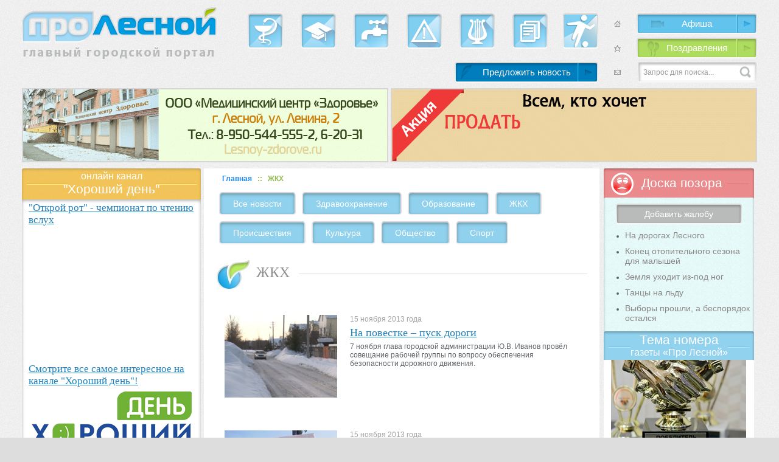

--- FILE ---
content_type: text/html
request_url: https://prolesnoy.archive.lesnoy.info/zhkh6cac.html
body_size: 13777
content:
<!doctype html>
<html>
	
<!-- Mirrored from xn--e1aiejcdcim.xn--p1ai/zhkh?news_start=60 by HTTrack Website Copier/3.x [XR&CO'2014], Sat, 11 Sep 2021 19:53:20 GMT -->
<!-- Added by HTTrack --><meta http-equiv="content-type" content="text/html;charset=UTF-8" /><!-- /Added by HTTrack -->
<head>
		<title>ЖКХ | ПРОЛЕСНОЙ</title>
		<base >
		<meta charset='utf-8'>
		
		<link rel="icon" href="favicon.ico" type="image/x-icon">
<link rel="shortcut" href="favicon.ico" type="image/x-icon">
<link rel="shortcut icon" href="favicon.ico" type="image/x-icon">
		<script>
	img=new Array();
	img[0]=new Image();
	img[1]=new Image();
	img[2]=new Image();
	img[3]=new Image();
	img[4]=new Image();
	img[5]=new Image();
	img[6]=new Image();
	img[7]=new Image();
	img[8]=new Image();
	img[9]=new Image();
	img[10]=new Image();
	img[0].src="images/icon11.png"
	img[1].src="images/icon22.png"
	img[2].src="images/icon33.png"
	img[3].src="images/fon-icons.png"
	img[4].src="images/menu12.png"
	img[5].src="images/menu22.png"
	img[6].src="images/menu32.png"
	img[7].src="images/menu42.png"
	img[8].src="images/menu52.png"
	img[9].src="images/menu62.png"
	img[10].src="images/menu72.png"
</script>
		<script>
	var url = "index.html";
	var title = "ПРОЛЕСНОЙ";
	function addFavorite(a) {
		try {
			window.external.AddFavorite(url, title);
		}
		catch (e) {
			try {
				window.sidebar.addPanel (title, url, "");
			}
			catch (e) {
				if (typeof(opera)=="object") {
					a.rel = "sidebar";
					a.title = title;
					a.url = url;
					return true;
				}
				else {
					alert("Нажмите Ctrl-D для добавления в избранное");
				}
			}
		}
		return false;
	}
</script>
		
		<noindex>
	<style>
		* {
			margin: 0;
			padding: 0;
		}
		body {
			background: #dddddd url("images/fon0.jpg") repeat left top;
			font-family: Arial, Times New Roman, Courier, Helvetica, san-serif;
			font-size: 12px;
			color: #5F6469;
		}
		div#wrapper {
			width: 100%;
		}
		div.clear {
			clear: both;
		}
		p.justifyfull, ul.justifyfull, li.justifyfull, h1.justifyfull, h2.justifyfull, h3.justifyfull {
			text-align: justify;
		}
		p.justifyleft, ul.justifyleft, li.justifyleft, h1.justifyleft, h2.justifyleft, h3.justifyleft {
			text-align: left;
		}
		p.justifyright, ul.justifyright, li.justifyright, h1.justifyright, h2.justifyright, h3.justifyright {
			text-align: right;
		}
		p.justifycenter, ul.justifycenter, li.justifycenter, h1.justifycenter, h2.justifycenter, h3.justifycenter {
			text-align: center;
		}
		p, ul {
			list-style-type: square;
			margin: 0px 0px 15px 0px;
		}
		li {
			list-style-type: square;
			margin: 0px 0px 10px 25px;
		}
		h1 {
			margin: 0px 0px 15px 0px;
		}
		h2 {
			margin: 0px 0px 15px 0px;
		}
		h3 {
			margin: 0px 0px 15px 0px;
		}
		img {
			border: none;
		}
		
		/* 020-HEADER */
		div#header {
			margin: 0 auto;
			width: 1208px;
			height: 145px;
		}
		#banners-block {
			text-decoration: none;
		}
		a#logo {
			position: absolute;
			width: 326px;
			height: 100px;
			margin: 0 0px 0px 0px;
			background: url("images/logo.png") no-repeat 50% 50%;
			display: block;
		}
		a#menu1 {
			position: absolute;
			width: 58px;
			height: 58px;
			margin: 22px 0px 0px 371px;
			background: url("images/menu11.png") no-repeat 50% 50%;
			display: block;
		}
		a#menu1:hover {
			background: url("images/menu12.png") no-repeat 50% 50%;
		}
		
		a#menu1 table {
			margin-left: -41px;
		}
		a#menu2 table {
			margin-left: -26px;
		}
		a#menu3 table {
			margin-left: 3px;
		}
		a#menu4 table {
			margin-left: -31px;
		}
		a#menu5 table {
			margin-left: -14px;
		}
		a#menu6 table {
			margin-left: -18px;
		}
		a#menu7 table {
			margin-left: -5px;
		}
		a.menu table {
			border-collapse: collapse;
			position: absolute;
			margin-top: 52px;
			z-index: 11;
			display: none;
		}
		a.menu:hover table {
			display: table;
		}
		a.menu table td.td11 {
			padding: 0px 0px 0px 6px;
			height: 16px;
			background: url("images/ttl-1up.png") no-repeat 50% 50%;
		}
		a.menu table td.td12 {
			background: url("images/ttl-up.png") repeat-x left bottom;
			text-align: center;
		}
		a.menu table td.td12 div {
			background: url("images/ttl-arrow.png") no-repeat 50% 50%;
			width: 100%;
			height: 16px;
		}
		a.menu table td.td13 {
			padding: 0px 0px 0px 6px;
			background: url("images/ttl-up1.png") no-repeat 50% 50%;
		}
		a.menu table td.td21 {
			height: 26px;
			background: url("images/ttl-left.png") no-repeat 50% 50%;
		}
		a.menu table td.td22 {
			padding: 3px 5px 0px 5px;
			background: url("images/ttl-center.png") repeat-x left bottom;
			vertical-align: top;
			color: #605A5B;
			font-style: italic;
			font-size: 14px;
		}
		a.menu table td.td23 {
			background: url("images/ttl-right.png") no-repeat 50% 50%;
		}
		
		a#menu2 {
			position: absolute;
			width: 58px;
			height: 58px;
			margin: 22px 0px 0px 458px;
			background: url("images/menu21.png") no-repeat 50% 50%;
			display: block;
		}
		a#menu2:hover {
			background: url("images/menu22.png") no-repeat 50% 50%;
		}
		a#menu3 {
			position: absolute;
			width: 58px;
			height: 58px;
			margin: 22px 0px 0px 545px;
			background: url("images/menu31.png") no-repeat 50% 50%;
			display: block;
		}
		a#menu3:hover {
			background: url("images/menu32.png") no-repeat 50% 50%;
		}
		a#menu4 {
			position: absolute;
			width: 58px;
			height: 58px;
			margin: 22px 0px 0px 632px;
			background: url("images/menu41.png") no-repeat 50% 50%;
			display: block;
		}
		a#menu4:hover {
			background: url("images/menu42.png") no-repeat 50% 50%;
		}
		a#menu5 {
			position: absolute;
			width: 58px;
			height: 58px;
			margin: 22px 0px 0px 719px;
			background: url("images/menu51.png") no-repeat 50% 50%;
			display: block;
		}
		a#menu5:hover {
			background: url("images/menu52.png") no-repeat 50% 50%;
		}
		a#menu6 {
			position: absolute;
			width: 58px;
			height: 58px;
			margin: 22px 0px 0px 806px;
			background: url("images/menu61.png") no-repeat 50% 50%;
			display: block;
		}
		a#menu6:hover {
			background: url("images/menu62.png") no-repeat 50% 50%;
		}
		a#menu7 {
			position: absolute;
			width: 58px;
			height: 58px;
			margin: 22px 0px 0px 889px;
			background: url("images/sport-icon1.png") no-repeat 50% 50%;
			display: block;
		}
		a#menu7:hover {
			background: url("images/sport-icon2.png") no-repeat 50% 50%;
		}
		a#icon1 {
			margin: 22px 0px 0px 961px;
			position: absolute;
			display: block;
			width: 35px;
			height: 34px;
		}
		a#icon1:hover, a#icon2:hover, a#icon3:hover {
			background: url("images/fon-icons.png") no-repeat 50% 50%;
		}
		a#icon1 div {
			width: 35px;
			height: 34px;
			background: url("images/icon11.png") no-repeat 50% 50%;
		}
		a#icon1:hover div {
			background: url("images/icon1.png") no-repeat 50% 50%;
		}
		a#icon2 {
			margin: 62px 0px 0px 961px;
			position: absolute;
			display: block;
			width: 35px;
			height: 34px;
		}
		a#icon2 div {
			width: 35px;
			height: 34px;
			background: url("images/icon22.png") no-repeat 50% 50%;
		}
		a#icon2:hover div {
			background: url("images/icon2.png") no-repeat 50% 50%;
		}
		a#icon3 {
			margin: 102px 0px 0px 961px;
			position: absolute;
			display: block;
			width: 35px;
			height: 34px;
		}
		a#icon3 div {
			width: 35px;
			height: 34px;
			background: url("images/icon33.png") no-repeat 50% 50%;
		}
		a#icon3:hover div {
			background: url("images/icon3.png") no-repeat 50% 50%;
		}
		a#afisha {
			position: absolute;
			width: 198px;
			height: 26px;
			margin: 22px 0px 0px 1010px;
			background: url("images/afisha.png") no-repeat 50% 50%;
			display: block;
			color: #ffffff;
			text-decoration: none;
			font-size: 15px;
			text-align: center;
			padding: 8px 0px 0px 0px;
		}
		a#congrats {
			position: absolute;
			width: 198px;
			height: 26px;
			margin: 62px 0px 0px 1010px;
			background: url("images/congrats.png") no-repeat 50% 50%;
			display: block;
			color: #ffffff;
			text-decoration: none;
			font-size: 15px;
			text-align: center;
			padding: 8px 0px 0px 0px;
		}
		a#poster_add_link {
			position: absolute;
			width: 350px;
			height: 26px;
			margin: 102px 0px 0px 340px;
			background: url("images/poster_add_left.png") no-repeat 0 0
				, url("images/poster_add_right.png") no-repeat 100% 0
				, url("images/poster_add.png") no-repeat 50% 50%;
			background-size:auto, auto, 100% 100%;
			display: block;
			color: #ffffff;
			text-decoration: none;
			font-size: 14px;
			text-align: center;
			padding: 8px 0px 0px 0px;
		}
		a#predlojit {
			position: absolute;
			width: 236px;
			height: 26px;
			margin: 102px 0px 0px 711px;
			background: url("images/predlojit.png") no-repeat 50% 50%;
			display: block;
			color: #ffffff;
			text-decoration: none;
			font-size: 15px;
			text-align: center;
			padding: 8px 0px 0px 0px;
		}
		a#podpiska {
			position: absolute;
			width: 236px;
			height: 26px;
			margin: 102px 0px 0px 83px;
			background: url("images/predlojit.png") no-repeat 50% 50%;
			display: block;
			color: #ffffff;
			text-decoration: none;
			font-size: 15px;
			text-align: center;
			padding: 8px 0px 0px 0px;
		}
		a#afisha:hover, a#congrats:hover, a#predlojit:hover,a#poster_add_link:hover,a#podpiska:hover {
			text-decoration: underline;
		}
		#search {
			position: absolute;
			width: 197px;
			height: 34px;
			margin: 102px 0px 0px 1011px;
			background: url("images/search.png") no-repeat 50% 50%;
			display: block;
		}
		#search fieldset, #ajaxSearch_form fieldset{border:0;}
		#search #ajaxSearch_submit {display:none;}
		#search #ajaxSearch_input {
			border:0;
			outline:0;
			height:21px;
			width:153px;
			margin:6px 0 0 10px;
			color:#9b9d9f;
			font-size:12px;
			padding 0 0 0 0;
		}
		#content #ajaxSearch_input {width: 300px;padding: 1px 3px;}
		
		#content #ajaxSearch_submit {
			-moz-box-shadow:inset 0px 1px 0px 0px #bee2f9;
			-webkit-box-shadow:inset 0px 1px 0px 0px #bee2f9;
			box-shadow:inset 0px 1px 0px 0px #bee2f9;
			background:-webkit-gradient( linear, left top, left bottom, color-stop(0.05, #63b8ee), color-stop(1, #468ccf) );
			background:-moz-linear-gradient( center top, #63b8ee 5%, #468ccf 100% );
			filter:progid:DXImageTransform.Microsoft.gradient(startColorstr='#63b8ee', endColorstr='#468ccf');
			background-color:#63b8ee;
			border:1px solid #3866a3;
			color:#fff;
			height:25px;
			line-height:25px;
			padding:0 15px;
			text-decoration:none;
			text-align:center;
			-webkit-border-radius: 3px;
			-moz-border-radius: 3px;
			border-radius: 3px;	
			cursor:pointer;	
		}
		#content #ajaxSearch_submit:hover {
			background:-webkit-gradient( linear, left top, left bottom, color-stop(0.05, #468ccf), color-stop(1, #63b8ee) );
			background:-moz-linear-gradient( center top, #468ccf 5%, #63b8ee 100% );
			filter:progid:DXImageTransform.Microsoft.gradient(startColorstr='#468ccf', endColorstr='#63b8ee');
			background-color:#468ccf;
		}
		#content #ajaxSearch_submit:active {
			position:relative;
			top:1px;
		}
		
		.AS_ajax_resultsIntroFailure {margin: 10px 0;}
		.ajaxSearch_resultsInfos {display: none;}
		.ajaxSearch_grpResultName {margin: 10px 0;}
		.ajaxSearch_result {margin: 0 10px;}
		.ajaxSearch_resultLink {color: #2284BE;}
		.ajaxSearch_resultLink:hover {text-decoration:none;}
		
		
		/* 030-BUNNERS */
		div#banners {
			margin: 0 auto 5px;
			width: 1208px;
			height: 127px;
		}
		.b1, .b2 {
			width: 598px;
			height: 118px;
			overflow: hidden;
			border: 2px solid #d6d6d6;
		}
		.b1 {
			float: left;
			margin-right: 4px;
		}
		.b3, .b4 {
			overflow: hidden;
			border: 2px solid #d6d6d6;
			margin: 7px auto;
		}
		.b3 {
			width: 289px;
			margin-right: 6px;
		}
		.b4 {
			width: 243px;
			margin-left: 7px;
		}
		
		.b1 a, .b2 a, .b3 a, .b4 a {display: flex;}
		
		/* MAIN */
		div#main {
			margin: 0 auto;
			width: 1208px;
		}
		table#tbl {
			width: 1208px;
			border-collapse: collapse;
			margin-bottom: 7px;
		}
		
		/* 040-LEFTCOL */
		td#tbl-td1 {
			text-align: left;
			vertical-align: top;
			width: 301px;
			height: 100px;
		}
		div#tema11 {
			width: 294px;
			height: 50px;
			background: url("images/tema11.jpg") no-repeat left top;
			text-align: center;
			color: #ffffff;
			padding: 4px 0px 0px 0px;
			font-size: 21px;
		}
		div#tema11 div {
			font-size: 16px;
		}
		div#tema22 {
			width: 294px;
			min-height: 100px;
			padding: 4px 0px 0px 0px;
			margin: -3px 0px 7px 0px;
			background: #ffffff;
			border-radius: 4px;
			-webkit-box-shadow: inset 0px 2px 5px 0px rgba(50, 50, 50, 0.4);
			-moz-box-shadow:    inset 0px 2px 5px 0px rgba(50, 50, 50, 0.4);
			box-shadow:         inset 0px 2px 5px 0px rgba(50, 50, 50, 0.4);
		}
		a#temanomera {
			display: block;
			padding: 0px 12px 10px 12px;
			text-decoration: none;
		}
		a#temanomera img {
			float: left;
			width: 260px;
			margin: 0px 0px 5px 5px;
		}
		a#temanomera p#tema-p1 {
			margin: 0px 5px 2px 5px;
			color: #A3A2A2;
		}
		a#temanomera h2 {
			margin: 0px 5px 5px 5px;
			color: #2284BE;
			font-weight: normal;
			text-decoration: underline;
			font-family: Tahoma;
		}
		a#temanomera:hover h2 {
			text-decoration: none;
		}
		a#temanomera p#tema-p2 {
			margin: 0px 5px 0px 5px;
			color: #5F6469;
		}
		a#vse111 {
			width: 263px;
			height: 48px;
			margin: 0px 0px 7px 0px;
			background: url("images/vse111.png") no-repeat 50% 50%;
			display: block;
			color: #ffffff;
			font-size: 16px;
			text-align: center;
			padding: 10px 0px 0px 30px;
			text-decoration: none;
		}
		a#vse111:hover {
			text-decoration: underline;
		}
		
		div#miss11 {
			width: 294px;
			height: 55px;
			background: url("images/miss11.jpg") no-repeat left top;
			text-align: center;
			color: #ffffff;
			padding: 3px 0px 0px 0px;
			font-size: 23px;
		}
		div#miss11 div {
			font-size: 17px;
			margin-bottom: 2px;
		}
		div#miss22 {
			width: 294px;
			padding: 4px 0px 0px 0px;
			margin: -3px 0px 0px 0px;
			background: #ffffff;
			border-radius: 4px;
			-webkit-box-shadow: inset 0px 2px 5px 0px rgba(50, 50, 50, 0.4);
			-moz-box-shadow:    inset 0px 2px 5px 0px rgba(50, 50, 50, 0.4);
			box-shadow:         inset 0px 2px 5px 0px rgba(50, 50, 50, 0.4);
		}
		
		/* CENTER */
		td#tbl-td2 {
			text-align: left;
			vertical-align: top;
			width: 653px;
			background: #ffffff;
			padding-bottom: 10px;
		}
		/* breadcrumbs */
		#breadcrumbs {
			margin: 10px 0px 5px 30px;
		}
		.B_crumbBox {
			font-size: 12px;
			color: #93B952;
			font-weight: bold;
		}
		.B_crumbBox a {
			text-decoration: none;
			font-size: 12px;
			color: #2389EB;
		}
		.B_crumbBox a:hover {
			text-decoration: underline;
			color: #2389EB;
		}
		/* pagename */
		table#pagename {
			border-collapse: collapse;
			margin: 15px 0px 15px 20px;
			padding: 0px 0px 0px 0px;
			width: 610px;
		}
		td#pagename-td1 {
			width: 56px;
			height: 49px;
			padding: 0px 0px 0px 56px;
			background: #ffffff url("images/emblema.jpg") no-repeat left top;
		}
		td#pagename-td2 {
			width: 100%;
			vertical-align: top;
			text-align: left;
			background: url("images/fon-pn.jpg") repeat-x left 16px;
		}
		div#pagename-td2-div {
			margin: 8px 0px 0px 0px;
			background-color: #ffffff;
			display: inline-block;
			float: left;
		}
		td#pagename-td2 div h1 {
			margin: 0px 0px 0px 0px;
			padding: 0px 15px 0px 10px;
			font-weight: normal;
			font-family: Tahoma;
			color: #8F8F8F;
		}
		/* content */
		div#content {
			margin: 0px 30px 0px 30px;
			color: #898785;
			min-height: 300px;
		}
		div#content a {
			text-decoration: none;
		}
		/* news */
		a#newsblock {
			display: block;
			padding: 7px;
		}
		a#newsblock:hover {
			display: block;
			border: 7px solid #F2F1F1;
			padding: 0px;
			-webkit-box-shadow: inset 0px 2px 5px 0px rgba(50, 50, 50, 0.4);
			-moz-box-shadow:    inset 0px 2px 5px 0px rgba(50, 50, 50, 0.4);
			box-shadow:         inset 0px 2px 5px 0px rgba(50, 50, 50, 0.4);
		}
		a#newsblock img {
			float: left;
			width: 185px;
			margin: 20px 20px 20px 27px;
		}
		div#newsdiv {
			margin: 20px 25px 0px 0px;
			width: 378px;
			float: right;
		}
		p#news-p1 {
			margin: 0px 0px 5px 0px;
			color: #A3A2A2;
		}
		div#newsdiv h2 {
			margin: 0px 0px 5px 0px;
			color: #2284BE;
			font-weight: normal;
			text-decoration: underline;
			font-family: Tahoma;
		}
		a#newsblock:hover h2 {
			text-decoration: none;
		}
		p#news-p2 {
			margin: 0px 0px 10px 0px;
			color: #5F6469;
		}
		a#knopka33 {
			width: 147px;
			height: 25px;
			padding: 9px 0px 0px 0px;
			margin: 10px 0px 0px 50px;
			background: url("images/knopka22.png") no-repeat 50% 50%;
			display: block;
			text-align: center;
			text-decoration: none;
			color: #ffffff;
			font-size: 14px;
		}
		a#knopka33:hover {
			text-decoration: underline;
		}
		img#newsfoto {
			float: left; 
			margin: 0px 10px 10px 0px;
		}
		
		/* submenu */
		nav {
			margin: 0px 25px 5px 25px;		
		}
		nav > ul {
			list-style: none;
		}
		nav > ul > li{
			float: left;
			list-style: none;
			margin: 0px 10px 10px 0px;
		}
		nav > ul > li > a {
			display: block; 
			padding: 9px 21px;
			color: #FFFFFF; 
			font-size: 14px;
			text-decoration: none;
			border-radius: 5px;
			border-top: 2px solid #D6D6D6;
			border-right: 2px solid #E2E2E2;
			border-left: 2px solid #E2E2E2;
			border-bottom: 2px solid #EEEEEE;
			background: #90D1ED;
			-webkit-box-shadow: inset 0px 2px 5px 0px rgba(50, 50, 50, 0.4);
			-moz-box-shadow:    inset 0px 2px 5px 0px rgba(50, 50, 50, 0.4);
			box-shadow:         inset 0px 2px 5px 0px rgba(50, 50, 50, 0.4);
		}
		nav > ul > li:hover > a {
			color: #555554;
			text-decoration: none;
			background: #B8ED5E;
		}
		/* afisha-tpl */
		a#afishablock {
			display: block;
			padding: 7px;
			color: #454341;
		}
		a#afishablock:hover {
			display: block;
			border: 7px solid #F2F1F1;
			padding: 0px;
			background: #F6F5F5;
			-webkit-box-shadow: inset 0px 2px 5px 0px rgba(50, 50, 50, 0.4);
			-moz-box-shadow:    inset 0px 2px 5px 0px rgba(50, 50, 50, 0.4);
			box-shadow:         inset 0px 2px 5px 0px rgba(50, 50, 50, 0.4);
		}
		div#afishadiv11 {
			float: left;
			width: 145px;
			margin: 10px 20px 5px 20px;
		}
		a#afishablock img {
			width: 145px;
			margin: 0px 0px 5px 0px;
		}
		p#afisha-p1 {
			display: block;
			width: 131px;
			text-align: center;
			font-weight: bold;
			padding: 5px;
			background: #B8ED5E;
			margin: 0px 0px 5px 0px;
			color: #454341;
			border-radius: 5px;
			border-top: 2px solid #D6D6D6;
			border-left: 2px solid #E2E2E2;
			border-right: 2px solid #E2E2E2;
			border-bottom: 2px solid #EDEDED;
			-webkit-box-shadow: inset 0px 2px 5px 0px rgba(50, 50, 50, 0.4);
			-moz-box-shadow:    inset 0px 2px 5px 0px rgba(50, 50, 50, 0.4);
			box-shadow:         inset 0px 2px 5px 0px rgba(50, 50, 50, 0.4);
		}
		div#afishadiv22 {
			margin: 10px 20px 0px 0px;
			width: 425px;
			float: right;
		}
		div#afishadiv22 h2 {
			margin: 0px 0px 10px 0px;
			color: #2284BE;
			font-weight: normal;
			text-decoration: underline;
			font-family: Tahoma;
		}
		a#afishablock:hover h2 {
			text-decoration: none;
		}
		p#afisha-p2 {
			margin: 0px 0px 10px 0px;
			color: #898785;
		}
		p#afisha-p11 {
			font-weight: bold;
			padding: 10px 20px;
			background: #B8ED5E;
			margin: 0px 0px 10px 195px;
			text-align: center;
			color: #454341;
			width: 300px;
			border-radius: 5px;
			border-top: 2px solid #D6D6D6;
			border-left: 2px solid #E2E2E2;
			border-right: 2px solid #E2E2E2;
			border-bottom: 2px solid #EDEDED;
			-webkit-box-shadow: inset 0px 2px 5px 0px rgba(50, 50, 50, 0.4);
			-moz-box-shadow:    inset 0px 2px 5px 0px rgba(50, 50, 50, 0.4);
			box-shadow:         inset 0px 2px 5px 0px rgba(50, 50, 50, 0.4);
		}
		
		/* paginate */
		#paginate {
			text-align: center;
			margin: 20px 0px 20px 0px;
			font-size: 14px;
			width: 620px;
		}
		#paginate .ditto_currentpage {
			display: block;
			float: left;
			margin: 2px 0px;
			padding: 2px 8px;
			color: #3D77B5;
			font-size: 14px;
		}
		#paginate .ditto_page { 
			display: block;
			float: left;
			margin: 2px 0px;
			padding: 2px 8px;
			color: #000000;
			text-decoration: none;
		}
		#paginate .ditto_previous_link, #paginate .ditto_next_link {
			display: block;
			float: left;
			margin: 2px 0px;
			padding: 2px 8px;
			color: #000000;
			text-decoration: none;
		}
		/* miss-tpl */
		div#miss {
			width: 186px;
			min-height: 100px;
			padding: 4px 0px 0px 0px;
			margin: 5px 0px 10px 24px;
			background: #FAFAF8;
			border-radius: 4px;
			-webkit-box-shadow: inset 0px 2px 5px 0px rgba(50, 50, 50, 0.4);
			-moz-box-shadow:    inset 0px 2px 5px 0px rgba(50, 50, 50, 0.4);
			box-shadow:         inset 0px 2px 5px 0px rgba(50, 50, 50, 0.4);
			float: left;
		}
		a#misstpl {
			display: block;
			padding: 10px 12px 10px 12px;
			text-decoration: none;
			text-align: center;
		}
		a#misstpl img {
			height: 185px;
			margin: 0px 0px 0px 0px;
		}
		p#miss-p1 {
			margin: 0px 5px 5px 5px;
			color: #555554;
		}
		a#misstpl h3 {
			margin: 0px 5px 0px 5px;
			color: #2284BE;
			font-weight: normal;
			text-decoration: underline;
			font-family: Tahoma;
		}
		a#misstpl:hover h2 {
			text-decoration: none;
		}
		p#miss-p2 {
			margin: 0px 5px 0px 5px;
			color: #898785;
		}
		
		/* pozdrav123 */
		a#pozdrav123 {
			width: 528px;
			height: 48px;
			margin: 0px 0px 0px 34px;
			background: url("images/hochu-pozdrav.jpg") no-repeat left top;
			text-align: left;
			color: #ffffff;
			font-size: 21px;
			padding: 12px 0px 0px 55px;
			display: block;
			text-decoration: none;
		}
		a#pozdrav123:hover {
			text-decoration: underline;
		}
		
		/* 050-RIGHTCOL */
		td#tbl-td3 {
			text-align: right;
			vertical-align: top;
			width: 254px;
		}
		
		
		/* 999-FOOTER */
		div#wrap-footer {
			width: 100%;
			background: url(images/fon-foot.jpg) repeat 50% 50%;
		}
		div#footer {
			margin: 0 auto;
			width: 1208px;
			height: 190px;
		}
		a#vse999 {
			position: absolute;
			width: 283px;
			height: 59px;
			margin: 20px 0px 0px 0px;
			background: url("images/vse999.png") no-repeat 50% 50%;
			display: block;
		}
		div#menu999 {
			position: absolute;
			width: 893px;
			height: 29px;
			margin: 28px 0px 0px 296px;
			padding: 15px 0px 0px 20px;
			background: url("images/menu999.png") no-repeat 50% 50%;
			font-size: 14px;
			color: #67666C;
		}
		div#menu999 a {
			padding: 5px 16px;
			color: #67666C;
			text-decoration: none;
		}
		div#menu999 a:hover {
			text-decoration: underline;
		}
		div#copyright {
			position: absolute;
			margin: 110px 0px 0px 0px;
			font-size: 12px;
			color: #717174;
		}
		div#telef999 {
			position: absolute;
			margin: 100px 0px 0px 305px;
			width: 32px;
			height: 43px;
			background: url("images/telef999.png") no-repeat 50% 50%;
		}
		div#telefon {
			position: absolute;
			margin: 110px 0px 0px 340px;
			font-size: 14px;
			color: #717174;
		}
		div#telefon span {
			font-size: 22px;
			color: #3A8DC2;
		}
		div#adres {
			position: absolute;
			margin: 118px 0px 0px 520px;
			font-size: 14px;
			color: #717174;
		}
		a#effect {
			text-align: right;
			margin: 110px 0px 0px 1070px;
			color: #67666C;
			position: absolute;
			font-size: 13px;
			text-decoration: none;
		}
		
		a#effect span {
			color: #3A8DC2;
			text-decoration: underline;
		}
		a#effect span:hover {
			color: #3A8DC2;
			text-decoration: none;
		}
		
		.msgClass {display:none !important;}
		.anythingRating {
			margin: 0 15px 15px;
			border-top: 1px solid #dddcdc;
			padding: 5px 0 0;
			height:25px;
		}
		.scores {
			width: 25px;
			float: left;
			padding: 8px 0 0 25px;
			color: #2284be;
			font-size: 14px;
			background: url("images/score.png") no-repeat left;
			height: 17px;
			text-align: left;
		}
		.anythingRating a {
			color: #fff;
			text-decoration: none;
			display: block;
			font-size: 13px;
			text-align: center;
			width: 100px;
			height: 27px;
			line-height: 27px;
			background: url("images/golos.png") no-repeat left;
			margin: 2px 0 0 53px;
		}
	</style>
</noindex>
		
		<meta name="description" content="" />
		<meta name="yandex-verification" content="13ab9984d1179991" />
		<meta name="yandex-verification" content="e6777b84381b90f5" />
		<link rel="image_src" href="#" />

</head>
<body>
	<div id='wrapper'>
		<div id='header'>
	<a id='logo' href='index.html' title='Главная'></a>
	
	<a id='menu1' class='menu' href='zdravoohranenie.html'>
		<table>
			<tr class='tr1'>
				<td class='td11'></td>
				<td class='td12'><div></div></td>
				<td class='td13'></td>
			</tr>
			<tr class='tr2'>
				<td class='td21'></td>
				<td class='td22'>Здравоохранение</td>
				<td class='td23'></td>
			</tr>
		</table>
	</a>
	<a id='menu2' class='menu' href='obrazovanie.html'>
		<table>
			<tr class='tr1'>
				<td class='td11'></td>
				<td class='td12'><div></div></td>
				<td class='td13'></td>
			</tr>
			<tr class='tr2'>
				<td class='td21'></td>
				<td class='td22'>Образование</td>
				<td class='td23'></td>
			</tr>
		</table>
	</a>
	<a id='menu3' class='menu' href='zhkh.html'>
		<table>
			<tr class='tr1'>
				<td class='td11'></td>
				<td class='td12'><div></div></td>
				<td class='td13'></td>
			</tr>
			<tr class='tr2'>
				<td class='td21'></td>
				<td class='td22'>ЖКХ</td>
				<td class='td23'></td>
			</tr>
		</table>
	</a>
	<a id='menu4' class='menu' href='proisshestviya.html'>
		<table>
			<tr class='tr1'>
				<td class='td11'></td>
				<td class='td12'><div></div></td>
				<td class='td13'></td>
			</tr>
			<tr class='tr2'>
				<td class='td21'></td>
				<td class='td22'>Происшествия</td>
				<td class='td23'></td>
			</tr>
		</table>
	</a>
	<a id='menu5' class='menu' href='kultura.html'>
		<table>
			<tr class='tr1'>
				<td class='td11'></td>
				<td class='td12'><div></div></td>
				<td class='td13'></td>
			</tr>
			<tr class='tr2'>
				<td class='td21'></td>
				<td class='td22'>Культура</td>
				<td class='td23'></td>
			</tr>
		</table>
	</a>
	<a id='menu6' class='menu' href='obshhestvo.html'>
		<table>
			<tr class='tr1'>
				<td class='td11'></td>
				<td class='td12'><div></div></td>
				<td class='td13'></td>
			</tr>
			<tr class='tr2'>
				<td class='td21'></td>
				<td class='td22'>Общество</td>
				<td class='td23'></td>
			</tr>
		</table>
	</a>
	<a id='menu7' class='menu' href='sport.html'>
		<table>
			<tr class='tr1'>
				<td class='td11'></td>
				<td class='td12'><div></div></td>
				<td class='td13'></td>
			</tr>
			<tr class='tr2'>
				<td class='td21'></td>
				<td class='td22'>  Спорт</td>
				<td class='td23'></td>
			</tr>
		</table>
	</a>
	
	<a id='icon1' href='index.html' title='Главная'><div></div></a>
	<a id='icon2' href='#' onclick="return addFavorite(this);" title="Добавить в избранное"><div></div></a>
	<a id='icon3' href='kontakty.html' title='Написать письмо'><div></div></a>
	
	<a id='afisha' href='afisha.html'>Афиша</a>
	<a id='congrats' href='pozdravleniya.html'>Поздравления</a>
	<a id='predlojit' href='predlozhit-novost.html'>Предложить новость</a>
	
	<div id="search">
<form id="ajaxSearch_form" action="http://xn--e1aiejcdcim.xn--p1ai/poisk-po-sajtu" method="post">
    <fieldset>
    <input type="hidden" name="advsearch" value="oneword" />
    <label>
      <input id="ajaxSearch_input" class="cleardefault" type="text" name="search" value="Запрос для поиска..." onfocus="this.value=(this.value=='Запрос для поиска...')? '' : this.value ;" />
    </label>
    
        <label>
            <input id="ajaxSearch_submit" type="submit" name="sub" value="Найти!" />
        </label>
    
    </fieldset>
</form>


<div class="AS_ajax_resultsIntroFailure">
    
  </div>
</div>
</div>
		<div id='banners'>
	<div class="b1">
		<a target="_blank" href="http://lesnoy-zdorove.ru/"><img src="assets/images/banners/zdorove.gif" alt="banner 5" /></a>
	</div>
	<div class="b2">
		<a target="_blank" href="nedvizhimost.html?id=7"><img src="assets/images/banners/obyablenie.gif" alt="banner 7" /></a>
	</div>
</div>
		<div id='main'>
			<table id='tbl'><tr>
				<style>
	div#tema22 a h2 {
		color: #2284BE;
		font-weight: normal;
		text-decoration: underline;
		font-family: Tahoma;
		padding: 0px 11px;
		margin-bottom: 7px;
		font-size: 17px;
	}
	div#tema22 .sub-youtube {
		float:right;
		padding:12px
	}
</style>
<td id='tbl-td1'>
	<div id='tema11'>
		<div>онлайн канал</div>
		"Хороший день"
	</div>
	<div id='tema22'>
		<a target="_blank" href="https://www.youtube.com/channel/UCq_hvwnaE8hULesGJQ4oV5A" title="Перейти на канал"><h2 style="color: #2284BE;
    font-weight: normal;
    text-decoration: underline;
    font-family: Tahoma;
    padding: 0px 11px;
    margin-bottom: 7px;
    font-size: 17px;">
	"Открой рот" - чемпионат по чтению вслух</h2>
</a>
<div style="width: 280px;
    margin: 0 auto;"><iframe width="280" height="215" src="https://www.youtube.com/embed/H3im1J7tCWk" frameborder="0" allow="autoplay; encrypted-media" allowfullscreen></iframe></div>


		<a href="video.html" title="Видео"><h2>
			Смотрите все самое интересное на канале "Хороший день"!
			
			</h2>
		</a>
		<a target="_blank" href="https://www.youtube.com/channel/UCq_hvwnaE8hULesGJQ4oV5A" title="Перейти на канал">
			<img src="images/chanel.png" alt="Хороший день" style="display: block;margin: 0 auto;">
		</a>
		<div class="sub-youtube">
			<script src="https://apis.google.com/js/platform.js"></script>
			<div class="g-ytsubscribe" data-channelid="UCq_hvwnaE8hULesGJQ4oV5A" data-layout="default" data-count="default"></div>
		</div>
		
		<div class="b3">
			
		</div>
		
		<!--<a href='o-konkurse-miss-lesnichanka' style='text-decoration: none;'>
			<div id='miss11'>
				<div>конкурс 2016 года</div>
				Миссис Лесничанка
			</div>
		</a>
		<div id='miss22'>
			<a id='temanomera' href='missis-lesnichanka-2016'>
				<img src='assets/cache/images/images/260x-vote-close.1b7.jpg'>
				<h2></h2>
				<div class='clear'></div>
			</a>
			<!--<p>Записей не найдено.</p>--\>
		</div>-->
		<a style='text-decoration: none;'>
			<div id='miss11'>
				<div>Голосование заверешно</div>
				"Наш человек"
			</div>
		</a>
		<div id='miss22'>
			<a id='temanomera'>
				<img src='assets/cache/images/images/260x-premiya.b50.png'>
				<div class='clear'></div>
			</a>
		</div>
	</div>
	<!--<a id='knopka11' href='premiya-nash-chelovek' style='margin: 20px 0px 10px 45px; font-weight:bold; display: block;'>
		Конкурс "Наш человек"
	</a>-->
	<a id='knopka11' href='kontakty.html' style='margin: 20px 0px 10px 45px; font-weight:bold; display: block;'>
		Наши контакты
	</a>
	
	<style>
	#we-in {
		margin: 16px 0px 0px 0px;
		color: #003875;
		font-size: 20px;
		text-align: center;
		margin-bottom: 5px;
	}
	#link-vk {
		margin: 5px 10px 0px 65px;
		width: 50px;
		height: 50px;
		background: url("images/vk.jpg") no-repeat 50% 50%;
		display: block;
		float: left;
		border-radius: 5px;
	}
	#link-fb {
		margin: 5px 10px 0px 0px;
		width: 50px;
		height: 50px;
		background: url("images/facebook.jpg") no-repeat 50% 50%;
		display: block;
		float: left;
		border-radius: 5px;
	}
	#link-oc {
		margin: 5px 0px 0px 0px;
		width: 50px;
		height: 50px;
		background: url("images/one-class.jpg") no-repeat 50% 50%;
		display: block;
		float: left;
		border-radius: 5px;
	}
</style>
<h2 id='we-in'>
	Мы в соцсетях:
</h2>
<a id='link-vk' href='http://vk.com/prolesnoy' title='Мы вКонтакте' target='_blank'></a>
<a id='link-fb' href='https://www.facebook.com/prolesnoyportal' title='Мы на Facebook' target='_blank'></a>
<a id='link-oc' href='http://www.odnoklassniki.ru/group/54439711997952' title='Мы в Одноклассниках' target='_blank'></a>
</td>
				<td id='tbl-td2'>
					<div id="breadcrumbs">
	<span class="B_crumbBox"><span class="B_firstCrumb"><a class="B_homeCrumb" href="index.html" title="На главную">Главная</a></span> &nbsp&nbsp::&nbsp&nbsp <span class="B_lastCrumb"><span class="B_currentCrumb">ЖКХ</span></span></span>
</div>
					<nav>
	<ul>
		<li>
			<a href='vse-novosti-lesnogo.html'>Все новости</a>
		</li>
		<li>
			<a href='zdravoohranenie.html'>Здравоохранение</a>
		</li>
		<li>
			<a href='obrazovanie.html'>Образование</a>
		</li>
		<li>
			<a href='zhkh.html'>ЖКХ</a>
		</li>
		<li>
			<a href='proisshestviya.html'>Происшествия</a>
		</li>
		<li>
			<a href='kultura.html'>Культура</a>
		</li>
		<li>
			<a href='obshhestvo.html'>Общество</a>
		</li>
		<li>
			<a href='sport.html'>Спорт</a>
		</li>
	</ul>
	<div class='clear'></div>
</nav>

					<table id='pagename'>
	<tr>
		<td id='pagename-td1'></td>
		<td id='pagename-td2'>
			<div id='pagename-td2-div'>
				<h1>ЖКХ</h1>
			</div>
		</td>
	</tr>
</table>
<div class='clear'></div>
					<a id='newsblock' href='na-povestke-pusk-dorogi.html' title='Читать подробности...'>
	<img src='assets/cache/images/185x-111-670x491.465.png' >
	<div id='newsdiv'>
		<p id='news-p1'>15&nbsp;ноября&nbsp;2013 года</p>
		<h2>На повестке – пуск дороги</h2>
		<p id='news-p2'>7 ноября глава городской администрации Ю.В. Иванов провёл совещание рабочей группы по вопросу обеспечения безопасности дорожного движения.</p>
	</div>
	<div class='clear'></div>
</a><a id='newsblock' href='k-voprosu-o-reformirovanii-zhkh.html' title='Читать подробности...'>
	<img src='assets/cache/images/news/185x-reform.95d.jpg' >
	<div id='newsdiv'>
		<p id='news-p1'>15&nbsp;ноября&nbsp;2013 года</p>
		<h2>К вопросу о реформировании ЖКХ</h2>
		<p id='news-p2'>8 ноября состоялось заседание постоянной депутатской комиссии Думы Лесного по городскому хозяйству и муниципальной собственности под председательством Сергея Чере­панова.</p>
	</div>
	<div class='clear'></div>
</a><a id='newsblock' href='kuda-vynosit-sor-iz-izby.html' title='Читать подробности...'>
	<img src='assets/cache/images/185x-21a.4eb.jpg' >
	<div id='newsdiv'>
		<p id='news-p1'>12&nbsp;июля&nbsp;2013 года</p>
		<h2>Куда выносить сор из избы?</h2>
		<p id='news-p2'>Кажется, совсем немного и у нас в Лесном, как в Италии на Новый год, старая мебель и прочий ненужный хлам будет лететь прямо из окон домов. </p>
	</div>
	<div class='clear'></div>
</a><a id='newsblock' href='chistota-v-dome-i-dushe.html' title='Читать подробности...'>
	<img src='assets/cache/images/185x-17a.91d.jpg' >
	<div id='newsdiv'>
		<p id='news-p1'>05&nbsp;июля&nbsp;2013 года</p>
		<h2>Чистота – в доме и душе!</h2>
		<p id='news-p2'>На территории домоуправления № 6 работает замечательная жен­щина – Ирина Ивановна Паньши­на, хранительница наших дворов по улице Фрунзе 2, 4, 6, 8.</p>
	</div>
	<div class='clear'></div>
</a><a id='newsblock' href='rastut-kak-na-drozhzhah.html' title='Читать подробности...'>
	<img src='assets/cache/images/185x-1a.9f0.jpg' >
	<div id='newsdiv'>
		<p id='news-p1'>05&nbsp;июля&nbsp;2013 года</p>
		<h2>Растут как на дрожжах</h2>
		<p id='news-p2'>Кажется, реформирование в сфере жилищно-комму­нального хозяйства в нашей стране превращается в бесконечный процесс.</p>
	</div>
	<div class='clear'></div>
</a><a id='newsblock' href='v-pole-zreniya-dvory-i-trotuary.html' title='Читать подробности...'>
	<img src='assets/cache/images/news/185x-index.eec.jpg' >
	<div id='newsdiv'>
		<p id='news-p1'>05&nbsp;июля&nbsp;2013 года</p>
		<h2>В поле зрения дворы и тротуары</h2>
		<p id='news-p2'>Еженедельно глава городской администрации Юрий Иванов лично объ­езжает город и проверяет чистоту и благоустройство на улицах и дорогах, внутриквартальных территориях.</p>
	</div>
	<div class='clear'></div>
</a><a id='newsblock' href='vice-gubernator-nastroil-merov-na-reshenie-problem-zhkh.html' title='Читать подробности...'>
	<img src='assets/cache/images/185x-full7d2e38be66.ca6.jpg' >
	<div id='newsdiv'>
		<p id='news-p1'>07&nbsp;июня&nbsp;2013 года</p>
		<h2>Вице-губернатор настроил мэров на решение проблем ЖКХ</h2>
		<p id='news-p2'>Наибольшие нарекания населения вызывает состояние жилищно-коммунального комплекса. </p>
	</div>
	<div class='clear'></div>
</a><a id='newsblock' href='chto-budet-s-setyami-goroda.html' title='Читать подробности...'>
	<img src='assets/cache/images/185x-4a.c47.jpg' >
	<div id='newsdiv'>
		<p id='news-p1'>07&nbsp;июня&nbsp;2013 года</p>
		<h2>Что будет с сетями города?</h2>
		<p id='news-p2'>5 июня в наш город с рабочим визитом приехал заместитель министра энергетики и жилищно-коммунального хозяйства Свердловской области Игорь Чикризов. </p>
	</div>
	<div class='clear'></div>
</a><a id='newsblock' href='otricatelnyj-rezultat-tozhe-rezultat.html' title='Читать подробности...'>
	<img src='assets/cache/images/185x-11as.1a2.jpg' >
	<div id='newsdiv'>
		<p id='news-p1'>24&nbsp;мая&nbsp;2013 года</p>
		<h2>«Отрицательный результат тоже результат»?</h2>
		<p id='news-p2'>21 мая в большом зале СКДЦ «Современник» состоялась традиционная встреча главы городского округа с жителями Лесного. </p>
	</div>
	<div class='clear'></div>
</a><a id='newsblock' href='oblastnaya-programma-1000-dvorov-snova-v-dejstvii-n22-05.07.html' title='Читать подробности...'>
	<img src='assets/cache/images/185x-7a.5f4.jpg' >
	<div id='newsdiv'>
		<p id='news-p1'>22&nbsp;мая&nbsp;2013 года</p>
		<h2>Областная программа «1000 дворов» снова в действии</h2>
		<p id='news-p2'>И в этом году наш город стал участником областной программы «1000 дворов». </p>
	</div>
	<div class='clear'></div>
</a>
					<div id='paginate'>
						<a href='zhkhf20e.html?news_start=50' class='ditto_previous_link'>&lt; назад</a> <a class='ditto_page' href='zhkh.html'>1</a><a class='ditto_page' href='zhkha8af.html?news_start=10'>2</a><a class='ditto_page' href='zhkhc6fe.html?news_start=20'>3</a><a class='ditto_page' href='zhkh3a38.html?news_start=30'>4</a><a class='ditto_page' href='zhkhdf2a.html?news_start=40'>5</a><a class='ditto_page' href='zhkhf20e.html?news_start=50'>6</a><span class='ditto_currentpage'>7</span><a class='ditto_page' href='zhkh744f.html?news_start=70'>8</a> <a href='zhkh744f.html?news_start=70' class='ditto_next_link'>далее &gt;</a>
						<div class='clear'></div>
					</div>
					<a id='knopka33' href='vse-novosti-lesnogo.html' title='Показать все новости'>
						Все новости
					</a>
				</td>
				<style>
	div#doska11 {
		width: 237px;
		height: 39px;
		margin: 0px 0px 0px 7px;
		background: url("images/doska11.png") no-repeat left top;
		text-align: center;
		color: #ffffff;
		font-size: 21px;
		padding: 12px 0px 0px 10px;
	}
	div#doska22 {
		width: 247px;
		padding: 4px 0px 1px 0px;
		margin: -3px 0px 0px 7px;
		background: #ffffff;
		border-radius: 3px 3px 0px 0px;
		background: url("images/fon-pozor.png") repeat-y left top;
	}
	div#doska22 ul {
		
	}
	div#doska22 li {
		margin: 10px 7px 0px 35px;
		text-align: left;
		list-style-type: disc; 
	}
	div#doska22 li a {
		color: #898785;
		text-decoration: none;
		font-size: 14px;
	}
	div#doska22 li a:hover {
		text-decoration: underline;
	}
	a#knopka11 {
		width: 207px;
		height: 25px;
		padding: 9px 0px 0px 0px;
		margin: 6px 0px 0px 20px;
		background: url("images/knopka11.png") no-repeat 50% 50%;
		display: block;
		text-align: center;
		text-decoration: none;
		color: #ffffff;
		font-size: 14px;
	}
	a#knopka11:hover {
		text-decoration: underline;
	}
	div#vopros11 {
		width: 247px;
		height: 39px;
		margin: -2px 0px 0px 7px;
		background: url("images/vopros222.png") no-repeat left top;
		text-align: center;
		color: #ffffff;
		font-size: 21px;
		padding: 2px 0px 6px 0px;
	}
	#vopros11>div{
		font-size: 16px;
	}
	#vopros22 a#temanomera img {
		width: 222px;
	}
	#vopros22 a#temanomera {
		padding: 0px 7px 10px 7px;
	}
	#vopros22 a#temanomera p#tema-p1 {
		text-align: left;
	}
	div#vopros22 {
		width: 247px;
		padding: 0px 0px 10px 0px;
		margin: 0px 0px 0px 7px;
		background: #ffffff !important;
		border-radius: 3px 3px 0px 0px;
	}
	a#knopka22, #easypollsubmit {
		width: 147px;
		height: 34px;
		margin: 0px 0px 0px 50px;
		background: url("images/knopka22.png") no-repeat 50% 50%;
		display: block;
		text-align: center;
		text-decoration: none;
		color: #ffffff;
		font-size: 14px;
		line-height: 34px;
		outline: none;
		border: none;
		cursor:pointer;		
	}
	a#knopka22:hover, #easypollsubmit:hover {
		text-decoration: underline;
	}
	div#pozdrav11 {
		width: 247px;
		height: 39px;
		margin: -2px 0px 0px 7px;
		background: url("images/pozdrav11.png") no-repeat left top;
		text-align: center;
		color: #ffffff;
		font-size: 21px;
		padding: 12px 0px 0px 0px;
	}
	div#pozdrav22 {
		width: 247px;
		min-height: 100px;
		padding: 4px 0px 0px 0px;
		margin: -3px 0px 4px 7px;
		background: #ffffff;
		border-radius: 3px 3px 3px 3px;
		background: url("images/fon-vopros.png") repeat-y left top;
		border-bottom: 1px solid #dddddd;
	}
	a#vse111 {
		width: 242px;
		background-size: 247px;
		padding: 8px 0px 0px 17px;
		font-size: 15px;
		margin-right: 0px;

	}
	/*голосовалка справа*/
	
	.pollvotes {
		padding:10px;
	}
	
	.pollvotes h3, .pollresults h3 {
		margin: 0px 0px 15px 0px;
		font-size:14px;
		color:#2284be;
		text-align:center;
		font-weight:normal;	
	}
	
	.pollvotes ul, .pollresults ul {
		padding:0;
		list-style:none;	
	}
	
	.pollvotes ul li, .pollresults ul li {
		list-style:none;
		text-align:left;
		margin: 0px 0px 10px 15px;	
	}	
	
	.pollvotes ul input[type="radio"] {
		margin-right: 3px;
		cursor: pointer;
	}	
	
	.easypoll fieldset {
		border:0px;
		margin:0px;
		padding:0px;
	}
	
	.easypoll input:hover {
		background-color:#FFF;
	}
	
	.easypoll_bar {
		height:8px;
		background-color:#FFF;
	}
	
	.easypoll_inner {
		height:100%;
		background-color:#618200;
	}
	
	.easypoll_error {
		border:1px solid #600;
		background-color:#FAA;
		padding:8px;
	}
	#easypollresult {display:none;}
	.pollresults {
		padding: 10px 30px 10px 10px;
	}	
	
	/*конец голосовалка справа*/

</style>

<td id='tbl-td3'>
	<a href='doska-pozora.html' style='text-decoration: none;'>
		<div id='doska11'>
			Доска позора
		</div>
	</a>
	<div id='doska22'>
		<a id='knopka11' href='dobavit-zhalobu-na-dosku-pozora.html'>
			Добавить жалобу
		</a>
		<ul>
			<li><a href='na-dorogah-lesnogo1.html'>На дорогах Лесного</a></li><li><a href='konec-otopitelnogo-sezona-dlya-malyshej.html'>Конец отопительного сезона для малышей</a></li><li><a href='zemlya-uhodit-iz-pod-nog.html'>Земля уходит из-под ног</a></li><li><a href='tancy-na-ldu.html'>Танцы на льду</a></li><li><a href='vybory-proshli-a-besporyadok-ostalsya.html'>Выборы прошли, а беспорядок остался</a></li>
		</ul>
		<div class='clear'></div>
	</div>
	
	<div id='vopros11'>
				Тема номера<br>
		<div>газеты «Про Лесной»</div>
	</div>
	
	<div id='vopros22'>
			<a id='temanomera' href='pervaya-premiya-nash-chelovek-nagrazhdenie.html' title='Читать новость'>
	<img src='assets/cache/images/news-2018/222x170-dsc_0128.cd5.jpg'>
	<p id='tema-p1'>07&nbsp;марта&nbsp;2018</p>
	<h2>Первая премия "Наш человек": награждение</h2>
	<p id='tema-p2'>2 марта состоялось награждение обладателей народной премии «Наш человек». Мероприятие, приуроченное к 7-летию газеты «Про Лесной», прошло в Детской библиотеке им. А.П.Гайдара в очень тёплой, по-своему семейной атмосфере</p>
	<div class='clear'></div>
</a>
	</div>
	<a id='vse111' href='vse-vypuski-gazety.html' title='Скачать!'>
		Все выпуски газеты<br>
		«Про Лесной»
	</a>
	<!--<a href='pozdravleniya' style='text-decoration: none;'>
		<div id='pozdrav11'>
		Поздравления
		</div>
	</a>
	<div id='pozdrav22'>
		<a id='knopka11' href='ostavit-pozdravlenie'>
			Оставить поздравление
		</a>
		<style>
	a#pozdrav {
		display: block;
		padding: 0px 12px 10px 12px;
		text-decoration: none;
		text-align: center;
	}
	a#pozdrav img {
		width: 200px;
		margin: 10px 0px 5px 0px;
	}
	a#pozdrav h2 {
		margin: 0px 5px 5px 5px;
		color: #2284BE;
		font-weight: normal;
		text-decoration: underline;
		font-family: Tahoma;
	}
	a#pozdrav:hover h2 {
		text-decoration: none;
	}
	a#pozdrav p#tema-p2 {
		margin: 0px 5px 0px 5px;
		color: #5F6469;
	}
</style>
<a id='pozdrav' href='1-iyunya-den-rozhdeniya-u-nashej-uchitelnicy-osnovinoj-liny-yurevny'>
	<img src='assets/cache/images/pozdravleniya/200x-image-2.500.jpg'>
	<h2>1 июня День Рождения у нашей учительницы - Основиной Лины Юрьевны!</h2>
	<p id='tema-p2'></p>
	<div class='clear'></div>
</a>
	</div>
	
	<div class="b4">
		<a target="_blank" href="http://xn--e1aiejcdcim.xn--p1ai/click.php?id=4"></a>
	</div>-->
</td>
				</tr>
			</table>
		</div>
		<div id='wrap-footer'>
	<div id='footer'>
		<a id='vse999' href='vse-vypuski-gazety.html' title='Скачать!'></a>
		
		<div id='menu999'>
			<a href='zdravoohranenie.html'>Здравоохранение</a> | <a href='obrazovanie.html'>Образование</a> | <a href='zhkh.html'>ЖКХ</a> | <a href='proisshestviya.html'>Происшествия</a> | <a href='kultura.html'>Культура</a> | <a href='obshhestvo.html'>Общество</a> | <a href='sport.html'>Слово церкви</a>
		</div>
		
		<div id='copyright'>
			&copy; 2011-2017 ООО "Проконсалт".
			<br>
			Все права защищены. При использовании
			<br>
			материалов сайта ссылка на
			<br>
			первоисточник обязательна.
		</div>
		
		<div id='telef999'></div>
		<div id='telefon'>
			+7 952 <span>740-22-91</span>
			<br>
			+7 950 <span>652-38-36</span>
		</div>
		<div id='adres'>
			Адрес редакции: г. Лесной, Коммунистический проспект, 15
		</div>
		
		<a id='effect' href='http://web-kirov.ru/' target='_blank'>Разработка сайта:<br><span>Web-центр "EFFECT"</span></a>
		
		
	</div>
</div>
<!-- Yandex.Metrika counter -->
<script type="text/javascript">
(function (d, w, c) {
    (w[c] = w[c] || []).push(function() {
        try {
            w.yaCounter25754765 = new Ya.Metrika({id:25754765,
                    webvisor:true,
                    clickmap:true,
                    trackLinks:true,
                    accurateTrackBounce:true});
        } catch(e) { }
    });

    var n = d.getElementsByTagName("script")[0],
        s = d.createElement("script"),
        f = function () { n.parentNode.insertBefore(s, n); };
    s.type = "text/javascript";
    s.async = true;
    s.src = (d.location.protocol == "https:" ? "https:" : "http:") + "//mc.yandex.ru/metrika/watch.js";

    if (w.opera == "[object Opera]") {
        d.addEventListener("DOMContentLoaded", f, false);
    } else { f(); }
})(document, window, "yandex_metrika_callbacks");
</script>
<noscript><div><img src="http://mc.yandex.ru/watch/25754765" style="position:absolute; left:-9999px;" alt="" /></div></noscript>
<!-- /Yandex.Metrika counter -->
	</div>
</body>

<!-- Mirrored from xn--e1aiejcdcim.xn--p1ai/zhkh?news_start=60 by HTTrack Website Copier/3.x [XR&CO'2014], Sat, 11 Sep 2021 19:53:44 GMT -->
</html>

--- FILE ---
content_type: text/html; charset=utf-8
request_url: https://accounts.google.com/o/oauth2/postmessageRelay?parent=https%3A%2F%2Fprolesnoy.archive.lesnoy.info&jsh=m%3B%2F_%2Fscs%2Fabc-static%2F_%2Fjs%2Fk%3Dgapi.lb.en.2kN9-TZiXrM.O%2Fd%3D1%2Frs%3DAHpOoo_B4hu0FeWRuWHfxnZ3V0WubwN7Qw%2Fm%3D__features__
body_size: 163
content:
<!DOCTYPE html><html><head><title></title><meta http-equiv="content-type" content="text/html; charset=utf-8"><meta http-equiv="X-UA-Compatible" content="IE=edge"><meta name="viewport" content="width=device-width, initial-scale=1, minimum-scale=1, maximum-scale=1, user-scalable=0"><script src='https://ssl.gstatic.com/accounts/o/2580342461-postmessagerelay.js' nonce="mvU2rVuKwHcHEBHLPKDJjw"></script></head><body><script type="text/javascript" src="https://apis.google.com/js/rpc:shindig_random.js?onload=init" nonce="mvU2rVuKwHcHEBHLPKDJjw"></script></body></html>